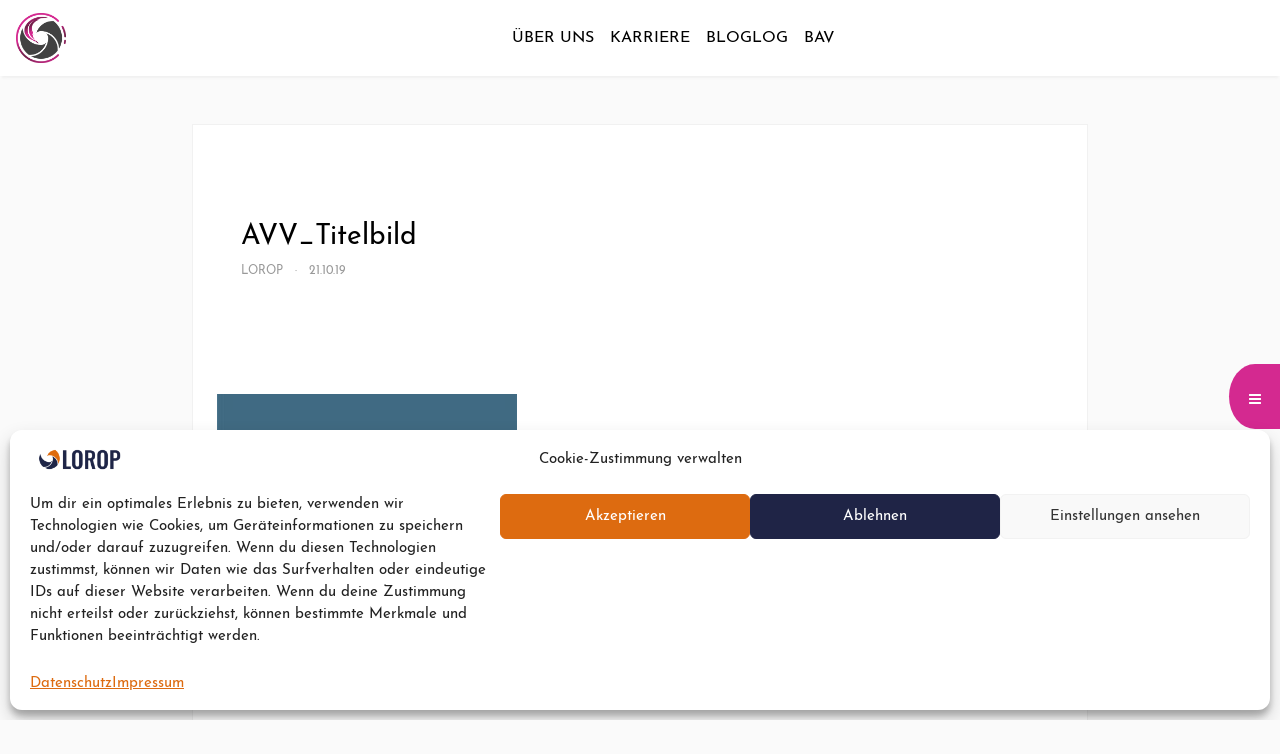

--- FILE ---
content_type: text/html; charset=UTF-8
request_url: https://blog.lorop.de/a-wie-avv/avv_titelbild/
body_size: 55623
content:
<!DOCTYPE html><html lang="de"><head><meta charset="UTF-8"><meta name="viewport" content="width=device-width, initial-scale=1, shrink-to-fit=no"><link rel="profile" href="http://gmpg.org/xfn/11"><link rel="stylesheet" href="https://use.typekit.net/gfz8phq.css"> <script src="https://code.jquery.com/jquery-3.5.1.js" integrity="sha256-QWo7LDvxbWT2tbbQ97B53yJnYU3WhH/C8ycbRAkjPDc=" crossorigin="anonymous"></script> <meta name='robots' content='index, follow, max-image-preview:large, max-snippet:-1, max-video-preview:-1' /> <script data-no-defer="1" data-ezscrex="false" data-cfasync="false" data-pagespeed-no-defer data-cookieconsent="ignore">var ctPublicFunctions = {"_ajax_nonce":"48168f5f96","_rest_nonce":"7ad508d62b","_ajax_url":"\/wp-admin\/admin-ajax.php","_rest_url":"https:\/\/blog.lorop.de\/wp-json\/","data__cookies_type":"none","data__ajax_type":"rest","data__bot_detector_enabled":"0","data__frontend_data_log_enabled":1,"cookiePrefix":"","wprocket_detected":false,"host_url":"blog.lorop.de","text__ee_click_to_select":"Klicke, um die gesamten Daten auszuw\u00e4hlen","text__ee_original_email":"Die vollst\u00e4ndige Adresse lautet","text__ee_got_it":"Verstanden","text__ee_blocked":"Blockiert","text__ee_cannot_connect":"Kann keine Verbindung herstellen","text__ee_cannot_decode":"Kann E-Mail nicht dekodieren. Unbekannter Grund","text__ee_email_decoder":"CleanTalk E-Mail-Decoder","text__ee_wait_for_decoding":"Die Magie ist unterwegs!","text__ee_decoding_process":"Bitte warte einen Moment, w\u00e4hrend wir die Kontaktdaten entschl\u00fcsseln."}</script> <script data-no-defer="1" data-ezscrex="false" data-cfasync="false" data-pagespeed-no-defer data-cookieconsent="ignore">var ctPublic = {"_ajax_nonce":"48168f5f96","settings__forms__check_internal":"0","settings__forms__check_external":"0","settings__forms__force_protection":"0","settings__forms__search_test":"1","settings__data__bot_detector_enabled":"0","settings__sfw__anti_crawler":0,"blog_home":"https:\/\/blog.lorop.de\/","pixel__setting":"0","pixel__enabled":false,"pixel__url":null,"data__email_check_before_post":"1","data__email_check_exist_post":"0","data__cookies_type":"none","data__key_is_ok":true,"data__visible_fields_required":true,"wl_brandname":"Anti-Spam by CleanTalk","wl_brandname_short":"CleanTalk","ct_checkjs_key":"ef767b5ee07f33767906b9a0b8636cf436231818841e3503cdf2b1e017c3eb66","emailEncoderPassKey":"1b7dde39c8efbe7c843a0d2798fec0f9","bot_detector_forms_excluded":"W10=","advancedCacheExists":true,"varnishCacheExists":false,"wc_ajax_add_to_cart":true}</script> <link media="all" href="https://blog.lorop.de/wp-content/cache/autoptimize/css/autoptimize_8bf6da67af50a7cdbc3421c318f8c0be.css" rel="stylesheet"><title>AVV_Titelbild &#8211; LOROP GmbH</title><link rel="canonical" href="https://blog.lorop.de/a-wie-avv/avv_titelbild/" /><meta property="og:locale" content="de_DE" /><meta property="og:type" content="article" /><meta property="og:title" content="AVV_Titelbild &#8211; LOROP GmbH" /><meta property="og:description" content="[...]Weiterlesen..." /><meta property="og:url" content="https://blog.lorop.de/a-wie-avv/avv_titelbild/" /><meta property="og:site_name" content="LOROP GmbH" /><meta property="article:publisher" content="https://www.facebook.com/LOROPGmbH/" /><meta property="og:image" content="https://blog.lorop.de/a-wie-avv/avv_titelbild" /><meta property="og:image:width" content="4168" /><meta property="og:image:height" content="4167" /><meta property="og:image:type" content="image/jpeg" /><meta name="twitter:card" content="summary_large_image" /> <script type="application/ld+json" class="yoast-schema-graph">{"@context":"https://schema.org","@graph":[{"@type":"WebPage","@id":"https://blog.lorop.de/a-wie-avv/avv_titelbild/","url":"https://blog.lorop.de/a-wie-avv/avv_titelbild/","name":"AVV_Titelbild &#8211; LOROP GmbH","isPartOf":{"@id":"https://blog.lorop.de/#website"},"primaryImageOfPage":{"@id":"https://blog.lorop.de/a-wie-avv/avv_titelbild/#primaryimage"},"image":{"@id":"https://blog.lorop.de/a-wie-avv/avv_titelbild/#primaryimage"},"thumbnailUrl":"https://blog.lorop.de/wp-content/uploads/2019/09/AVV_Titelbild.jpg","datePublished":"2019-10-21T12:40:46+00:00","breadcrumb":{"@id":"https://blog.lorop.de/a-wie-avv/avv_titelbild/#breadcrumb"},"inLanguage":"de","potentialAction":[{"@type":"ReadAction","target":["https://blog.lorop.de/a-wie-avv/avv_titelbild/"]}]},{"@type":"ImageObject","inLanguage":"de","@id":"https://blog.lorop.de/a-wie-avv/avv_titelbild/#primaryimage","url":"https://blog.lorop.de/wp-content/uploads/2019/09/AVV_Titelbild.jpg","contentUrl":"https://blog.lorop.de/wp-content/uploads/2019/09/AVV_Titelbild.jpg","width":4168,"height":4167},{"@type":"BreadcrumbList","@id":"https://blog.lorop.de/a-wie-avv/avv_titelbild/#breadcrumb","itemListElement":[{"@type":"ListItem","position":1,"name":"Startseite","item":"https://blog.lorop.de/"},{"@type":"ListItem","position":2,"name":"AVV","item":"https://blog.lorop.de/a-wie-avv/"},{"@type":"ListItem","position":3,"name":"AVV_Titelbild"}]},{"@type":"WebSite","@id":"https://blog.lorop.de/#website","url":"https://blog.lorop.de/","name":"LOROP GmbH","description":"Wir für Sie!","publisher":{"@id":"https://blog.lorop.de/#organization"},"potentialAction":[{"@type":"SearchAction","target":{"@type":"EntryPoint","urlTemplate":"https://blog.lorop.de/?s={search_term_string}"},"query-input":{"@type":"PropertyValueSpecification","valueRequired":true,"valueName":"search_term_string"}}],"inLanguage":"de"},{"@type":"Organization","@id":"https://blog.lorop.de/#organization","name":"Lorop GmbH","url":"https://blog.lorop.de/","logo":{"@type":"ImageObject","inLanguage":"de","@id":"https://blog.lorop.de/#/schema/logo/image/","url":"https://blog.lorop.de/wp-content/uploads/2017/03/Flavicon.jpg","contentUrl":"https://blog.lorop.de/wp-content/uploads/2017/03/Flavicon.jpg","width":99,"height":99,"caption":"Lorop GmbH"},"image":{"@id":"https://blog.lorop.de/#/schema/logo/image/"},"sameAs":["https://www.facebook.com/LOROPGmbH/","https://www.youtube.com/channel/UCoZcO71fnhq0-p5DL7xh65w"]}]}</script> <link rel="alternate" type="application/rss+xml" title="LOROP GmbH &raquo; Feed" href="https://blog.lorop.de/feed/" /><link rel="alternate" type="application/rss+xml" title="LOROP GmbH &raquo; Kommentar-Feed" href="https://blog.lorop.de/comments/feed/" /> <script id="wpp-js" src="https://blog.lorop.de/wp-content/plugins/wordpress-popular-posts/assets/js/wpp.min.js?ver=7.3.3" data-sampling="0" data-sampling-rate="100" data-api-url="https://blog.lorop.de/wp-json/wordpress-popular-posts" data-post-id="17265" data-token="7ad508d62b" data-lang="0" data-debug="0"></script> <link rel="alternate" type="application/rss+xml" title="LOROP GmbH &raquo; AVV_Titelbild-Kommentar-Feed" href="https://blog.lorop.de/a-wie-avv/avv_titelbild/feed/" /> <script>window._wpemojiSettings = {"baseUrl":"https:\/\/s.w.org\/images\/core\/emoji\/16.0.1\/72x72\/","ext":".png","svgUrl":"https:\/\/s.w.org\/images\/core\/emoji\/16.0.1\/svg\/","svgExt":".svg","source":{"concatemoji":"https:\/\/blog.lorop.de\/wp-includes\/js\/wp-emoji-release.min.js?ver=6.8.3"}};
/*! This file is auto-generated */
!function(s,n){var o,i,e;function c(e){try{var t={supportTests:e,timestamp:(new Date).valueOf()};sessionStorage.setItem(o,JSON.stringify(t))}catch(e){}}function p(e,t,n){e.clearRect(0,0,e.canvas.width,e.canvas.height),e.fillText(t,0,0);var t=new Uint32Array(e.getImageData(0,0,e.canvas.width,e.canvas.height).data),a=(e.clearRect(0,0,e.canvas.width,e.canvas.height),e.fillText(n,0,0),new Uint32Array(e.getImageData(0,0,e.canvas.width,e.canvas.height).data));return t.every(function(e,t){return e===a[t]})}function u(e,t){e.clearRect(0,0,e.canvas.width,e.canvas.height),e.fillText(t,0,0);for(var n=e.getImageData(16,16,1,1),a=0;a<n.data.length;a++)if(0!==n.data[a])return!1;return!0}function f(e,t,n,a){switch(t){case"flag":return n(e,"\ud83c\udff3\ufe0f\u200d\u26a7\ufe0f","\ud83c\udff3\ufe0f\u200b\u26a7\ufe0f")?!1:!n(e,"\ud83c\udde8\ud83c\uddf6","\ud83c\udde8\u200b\ud83c\uddf6")&&!n(e,"\ud83c\udff4\udb40\udc67\udb40\udc62\udb40\udc65\udb40\udc6e\udb40\udc67\udb40\udc7f","\ud83c\udff4\u200b\udb40\udc67\u200b\udb40\udc62\u200b\udb40\udc65\u200b\udb40\udc6e\u200b\udb40\udc67\u200b\udb40\udc7f");case"emoji":return!a(e,"\ud83e\udedf")}return!1}function g(e,t,n,a){var r="undefined"!=typeof WorkerGlobalScope&&self instanceof WorkerGlobalScope?new OffscreenCanvas(300,150):s.createElement("canvas"),o=r.getContext("2d",{willReadFrequently:!0}),i=(o.textBaseline="top",o.font="600 32px Arial",{});return e.forEach(function(e){i[e]=t(o,e,n,a)}),i}function t(e){var t=s.createElement("script");t.src=e,t.defer=!0,s.head.appendChild(t)}"undefined"!=typeof Promise&&(o="wpEmojiSettingsSupports",i=["flag","emoji"],n.supports={everything:!0,everythingExceptFlag:!0},e=new Promise(function(e){s.addEventListener("DOMContentLoaded",e,{once:!0})}),new Promise(function(t){var n=function(){try{var e=JSON.parse(sessionStorage.getItem(o));if("object"==typeof e&&"number"==typeof e.timestamp&&(new Date).valueOf()<e.timestamp+604800&&"object"==typeof e.supportTests)return e.supportTests}catch(e){}return null}();if(!n){if("undefined"!=typeof Worker&&"undefined"!=typeof OffscreenCanvas&&"undefined"!=typeof URL&&URL.createObjectURL&&"undefined"!=typeof Blob)try{var e="postMessage("+g.toString()+"("+[JSON.stringify(i),f.toString(),p.toString(),u.toString()].join(",")+"));",a=new Blob([e],{type:"text/javascript"}),r=new Worker(URL.createObjectURL(a),{name:"wpTestEmojiSupports"});return void(r.onmessage=function(e){c(n=e.data),r.terminate(),t(n)})}catch(e){}c(n=g(i,f,p,u))}t(n)}).then(function(e){for(var t in e)n.supports[t]=e[t],n.supports.everything=n.supports.everything&&n.supports[t],"flag"!==t&&(n.supports.everythingExceptFlag=n.supports.everythingExceptFlag&&n.supports[t]);n.supports.everythingExceptFlag=n.supports.everythingExceptFlag&&!n.supports.flag,n.DOMReady=!1,n.readyCallback=function(){n.DOMReady=!0}}).then(function(){return e}).then(function(){var e;n.supports.everything||(n.readyCallback(),(e=n.source||{}).concatemoji?t(e.concatemoji):e.wpemoji&&e.twemoji&&(t(e.twemoji),t(e.wpemoji)))}))}((window,document),window._wpemojiSettings);</script> <script src="https://blog.lorop.de/wp-content/plugins/cleantalk-spam-protect/js/apbct-public-bundle_comm-func.min.js?ver=6.60_1753179646" id="apbct-public-bundle_comm-func-js-js"></script> <script src="https://blog.lorop.de/wp-includes/js/jquery/jquery.min.js?ver=3.7.1" id="jquery-core-js"></script> <script src="https://blog.lorop.de/wp-includes/js/jquery/jquery-migrate.min.js?ver=3.4.1" id="jquery-migrate-js"></script> <link rel="https://api.w.org/" href="https://blog.lorop.de/wp-json/" /><link rel="alternate" title="JSON" type="application/json" href="https://blog.lorop.de/wp-json/wp/v2/media/17265" /><link rel="EditURI" type="application/rsd+xml" title="RSD" href="https://blog.lorop.de/xmlrpc.php?rsd" /><meta name="generator" content="WordPress 6.8.3" /><link rel='shortlink' href='https://blog.lorop.de/?p=17265' /><link rel="alternate" title="oEmbed (JSON)" type="application/json+oembed" href="https://blog.lorop.de/wp-json/oembed/1.0/embed?url=https%3A%2F%2Fblog.lorop.de%2Fa-wie-avv%2Favv_titelbild%2F" /><link rel="alternate" title="oEmbed (XML)" type="text/xml+oembed" href="https://blog.lorop.de/wp-json/oembed/1.0/embed?url=https%3A%2F%2Fblog.lorop.de%2Fa-wie-avv%2Favv_titelbild%2F&#038;format=xml" /><meta name="mobile-web-app-capable" content="yes"><meta name="apple-mobile-web-app-capable" content="yes"><meta name="apple-mobile-web-app-title" content="LOROP GmbH - Wir für Sie!"><meta name="generator" content="Elementor 3.30.2; features: additional_custom_breakpoints; settings: css_print_method-external, google_font-enabled, font_display-auto"><link rel="icon" href="https://blog.lorop.de/wp-content/uploads/2021/02/cropped-Logo_Blog_LOROP-1-32x32.png" sizes="32x32" /><link rel="icon" href="https://blog.lorop.de/wp-content/uploads/2021/02/cropped-Logo_Blog_LOROP-1-192x192.png" sizes="192x192" /><link rel="apple-touch-icon" href="https://blog.lorop.de/wp-content/uploads/2021/02/cropped-Logo_Blog_LOROP-1-180x180.png" /><meta name="msapplication-TileImage" content="https://blog.lorop.de/wp-content/uploads/2021/02/cropped-Logo_Blog_LOROP-1-270x270.png" /></head><body data-cmplz=1 class="attachment wp-singular attachment-template-default single single-attachment postid-17265 attachmentid-17265 attachment-jpeg wp-custom-logo wp-embed-responsive wp-theme-understrap group-blog elementor-default elementor-kit-17877" itemscope itemtype="http://schema.org/WebSite"><div class="sidebar-toggler p-1" id="sidebar-toggler"><div class="sidebar-toggler-bg"> <i class="fa fa-bars"></i></div></div><div class="sidebar" id="sidebar"><div class="container-fluid p-5"><div class="col-md-12 text-left p-0 text-white" id="sidebar-closer"> <i class="fa fa-times"></i></div><div class="mt-5"></div><div class="row sidebar-card p-2"><div class="col-md-12"><form method="get" id="searchform" action="https://blog.lorop.de/" role="search"> <label class="sr-only" for="s">Suche</label><div class="input-group"> <input class="field form-control" id="s" name="s" type="text"
 placeholder="Suche &hellip;" value=""> <span class="input-group-append"> <input class="submit btn btn-primary" id="searchsubmit" name="submit" type="submit"
 value="Suche"> </span></div> <input
 class="apbct_special_field apbct_email_id__search_form"
 name="apbct__email_id__search_form"
 aria-label="apbct__label_id__search_form"
 type="text" size="30" maxlength="200" autocomplete="off"
 value=""
 /><input
 id="apbct_submit_id__search_form" 
 class="apbct_special_field apbct__email_id__search_form"
 name="apbct__label_id__search_form"
 aria-label="apbct_submit_name__search_form"
 type="submit"
 size="30"
 maxlength="200"
 value="97142"
 /></form></div></div><div class="row mt-5 sidebar-card p-2"><div class="col-md-12 mb-2"><h4><b>Folge uns</b></h4></div><div class="col-md-4"> <a href="https://www.facebook.com/LOROPGmbH/" data-wpel-link="external" target="_self" rel="nofollow"> <i style="font-size: 28px!important;" class="fa fa-lg fa-facebook-square"></i> </a></div><div class="col-md-4"> <a href="https://www.instagram.com/lorop.gmbh/" data-wpel-link="external" target="_self" rel="nofollow"> <i style="font-size: 28px!important;" class="fa fa-instagram"></i> </a></div><div class="col-md-4"> <a href="https://www.lorop.de/" data-wpel-link="external" target="_self" rel="nofollow"> <i style="font-size: 28px!important;" class="fa fa-globe"></i> </a></div></div><div class="row mt-5 sidebar-card p-2"><div class="col-md-12"><h4 class="mb-3"><b>Kategorien</b></h4> <a href="https://blog.lorop.de/category/allgemein/" data-wpel-link="internal" target="_self" rel="follow noopener noreferrer"><small>Allgemein</small></a><br><hr><a href="https://blog.lorop.de/category/das-kleine-abc-des-datenschutzes/" data-wpel-link="internal" target="_self" rel="follow noopener noreferrer"><small>Das kleine ABC des Datenschutzes</small></a><br><hr><a href="https://blog.lorop.de/category/datenschutz/" data-wpel-link="internal" target="_self" rel="follow noopener noreferrer"><small>Datenschutz</small></a><br><hr><a href="https://blog.lorop.de/category/it/" data-wpel-link="internal" target="_self" rel="follow noopener noreferrer"><small>IT-Service</small></a><br><hr><a href="https://blog.lorop.de/category/programmierung/" data-wpel-link="internal" target="_self" rel="follow noopener noreferrer"><small>Programmierung</small></a><br><hr><a href="https://blog.lorop.de/category/social-life/" data-wpel-link="internal" target="_self" rel="follow noopener noreferrer"><small>Social-Life</small></a><br><hr></div></div><div class="row mt-5 sidebar-card p-2"><div class="col-md-12"><h4 class="mb-3"><b>Letzten Beiträge</b></h4></div><div class="col-md-12"> <a class="row mb-2 p-3" href="https://blog.lorop.de/b2run-2024/" data-wpel-link="internal" target="_self" rel="follow noopener noreferrer"><div class="col-md-6 col-xs-12"> <img class="" src="https://blog.lorop.de/wp-content/uploads/2024/09/DSC08628.jpg" alt=""></div><div class="col-md-6 col-xs-12 author"><h6 style="word-wrap:break-word;">B2Run – Wir laufen mIT</h6> <small><b>lorop</b></small></div> </a> <a class="row mb-2 p-3" href="https://blog.lorop.de/proxmox-virtual-environment-eine-gute-alternative-zu-esxi/" data-wpel-link="internal" target="_self" rel="follow noopener noreferrer"><div class="col-md-6 col-xs-12"> <img class="" src="https://blog.lorop.de/wp-content/uploads/2024/03/Fotolia_109515659_M.jpg" alt=""></div><div class="col-md-6 col-xs-12 author"><h6 style="word-wrap:break-word;">Proxmox Virtual Environment  - eine gute Alternative zu ESXi</h6> <small><b>lorop</b></small></div> </a> <a class="row mb-2 p-3" href="https://blog.lorop.de/interne-meldestelle-nach-hinschg-was-zu-beachten-ist/" data-wpel-link="internal" target="_self" rel="follow noopener noreferrer"><div class="col-md-6 col-xs-12"> <img class="" src="https://blog.lorop.de/wp-content/uploads/2023/12/Trillerpfeife.jpg" alt=""></div><div class="col-md-6 col-xs-12 author"><h6 style="word-wrap:break-word;">Interne Meldestelle nach HinSchG - Was zu beachten ist</h6> <small><b>lorop</b></small></div> </a></div></div></div></div> <script>$( "#sidebar-toggler" ).click(function() {
        //$('#sidebar').width('25%');
		var width = window.innerWidth

		if(width <= 992){
			$("#sidebar").animate({width: '100%'}, 500 );
		}else{
			$("#sidebar").animate({width: '35%'}, 500 );
		}

    });

    $( "#sidebar-closer" ).click(function() {
        //$('#sidebar').width('25%');
        $("#sidebar").animate({width: '0%'}, 500 );
    });</script> <div class="site" id="page"><div id="wrapper-navbar"> <a class="skip-link sr-only sr-only-focusable" href="#content">Zum Inhalt springen</a><nav id="main-nav" class="navbar navbar-expand-lg" aria-labelledby="main-nav-label"> <a class="navbar-brand" href="https://blog.lorop.de" data-wpel-link="internal" target="_self" rel="follow noopener noreferrer"> <img src="https://blog.lorop.de/wp-content/uploads/2021/02/cropped-Logo_Blog_LOROP.png" alt="Lorop Blog Logo" width="50" height="50"> </a><h2 id="main-nav-label" class="sr-only"> Main Navigation</h2><div class="container"> <button class="navbar-toggler border pt-2" type="button" data-toggle="collapse" data-target="#navbarNavDropdown" aria-controls="navbarNavDropdown" aria-expanded="false" aria-label="Toggle navigation"> <span class="navbar-toggler-icon"> <i class="fa fa-bars"></i> </span> </button><div id="navbarNavDropdown" class="collapse navbar-collapse"><ul id="main-menu" class="navbar-nav m-auto"><li itemscope="itemscope" itemtype="https://www.schema.org/SiteNavigationElement" id="menu-item-1233" class="menu-item menu-item-type-custom menu-item-object-custom menu-item-has-children dropdown menu-item-1233 nav-item"><a title="Über uns" href="#" data-toggle="dropdown" aria-haspopup="true" aria-expanded="false" class="dropdown-toggle nav-link" id="menu-item-dropdown-1233">Über uns</a><ul class="dropdown-menu" aria-labelledby="menu-item-dropdown-1233" role="menu"><li itemscope="itemscope" itemtype="https://www.schema.org/SiteNavigationElement" id="menu-item-17944" class="menu-item menu-item-type-post_type menu-item-object-page menu-item-17944 nav-item"><a title="Das sind wir" href="https://blog.lorop.de/das-sind-wir/" class="dropdown-item" data-wpel-link="internal" target="_self" rel="follow noopener noreferrer">Das sind wir</a></li><li itemscope="itemscope" itemtype="https://www.schema.org/SiteNavigationElement" id="menu-item-173" class="menu-item menu-item-type-post_type menu-item-object-page menu-item-173 nav-item"><a title="Kontakt" href="https://blog.lorop.de/kontakt/" class="dropdown-item" data-wpel-link="internal" target="_self" rel="follow noopener noreferrer">Kontakt</a></li></ul></li><li itemscope="itemscope" itemtype="https://www.schema.org/SiteNavigationElement" id="menu-item-18492" class="menu-item menu-item-type-custom menu-item-object-custom menu-item-home menu-item-has-children dropdown menu-item-18492 nav-item"><a title="Karriere" href="#" data-toggle="dropdown" aria-haspopup="true" aria-expanded="false" class="dropdown-toggle nav-link" id="menu-item-dropdown-18492">Karriere</a><ul class="dropdown-menu" aria-labelledby="menu-item-dropdown-18492" role="menu"><li itemscope="itemscope" itemtype="https://www.schema.org/SiteNavigationElement" id="menu-item-18440" class="menu-item menu-item-type-post_type menu-item-object-page menu-item-18440 nav-item"><a title="Praktikumsplatz als Student (m/w/d) im Bereich Informatik, Wirtschaftsinformatik, technische Informatik" href="https://blog.lorop.de/student/" class="dropdown-item" data-wpel-link="internal" target="_self" rel="follow noopener noreferrer">Praktikumsplatz als Student (m/w/d) im Bereich Informatik, Wirtschaftsinformatik, technische Informatik</a></li><li itemscope="itemscope" itemtype="https://www.schema.org/SiteNavigationElement" id="menu-item-18199" class="menu-item menu-item-type-post_type menu-item-object-page menu-item-18199 nav-item"><a title="Fachinformatiker für Systemintegration" href="https://blog.lorop.de/fachinformatiker_fuer_systemintegration/" class="dropdown-item" data-wpel-link="internal" target="_self" rel="follow noopener noreferrer">Fachinformatiker für Systemintegration</a></li><li itemscope="itemscope" itemtype="https://www.schema.org/SiteNavigationElement" id="menu-item-18236" class="menu-item menu-item-type-post_type menu-item-object-page menu-item-18236 nav-item"><a title="Fachinformatiker für Anwendungsentwicklung – Fullstack-Web-Entwickler (m/w/d)" href="https://blog.lorop.de/fachinformatiker-fuer-anwendungsentwicklung-fullstack-web-entwickler/" class="dropdown-item" data-wpel-link="internal" target="_self" rel="follow noopener noreferrer">Fachinformatiker für Anwendungsentwicklung – Fullstack-Web-Entwickler (m/w/d)</a></li><li itemscope="itemscope" itemtype="https://www.schema.org/SiteNavigationElement" id="menu-item-19160" class="menu-item menu-item-type-post_type menu-item-object-page menu-item-19160 nav-item"><a title="Call-Center Agent für Service Desk" href="https://blog.lorop.de/call-center-agent-fuer-service-desk/" class="dropdown-item" data-wpel-link="internal" target="_self" rel="follow noopener noreferrer">Call-Center Agent für Service Desk</a></li><li itemscope="itemscope" itemtype="https://www.schema.org/SiteNavigationElement" id="menu-item-18319" class="menu-item menu-item-type-post_type menu-item-object-page menu-item-18319 nav-item"><a title="IT-Systemelektroniker" href="https://blog.lorop.de/it-systemelektroniker/" class="dropdown-item" data-wpel-link="internal" target="_self" rel="follow noopener noreferrer">IT-Systemelektroniker</a></li><li itemscope="itemscope" itemtype="https://www.schema.org/SiteNavigationElement" id="menu-item-18228" class="menu-item menu-item-type-post_type menu-item-object-page menu-item-18228 nav-item"><a title="Elektromeister" href="https://blog.lorop.de/elektromeister/" class="dropdown-item" data-wpel-link="internal" target="_self" rel="follow noopener noreferrer">Elektromeister</a></li><li itemscope="itemscope" itemtype="https://www.schema.org/SiteNavigationElement" id="menu-item-18202" class="menu-item menu-item-type-post_type menu-item-object-page menu-item-18202 nav-item"><a title="Elektroniker mit Fachrichtung Energie- und Gebäudetechnik" href="https://blog.lorop.de/elektroniker-mit-fachrichtung-energie-und-gebaeudetechnik/" class="dropdown-item" data-wpel-link="internal" target="_self" rel="follow noopener noreferrer">Elektroniker mit Fachrichtung Energie- und Gebäudetechnik</a></li><li itemscope="itemscope" itemtype="https://www.schema.org/SiteNavigationElement" id="menu-item-18201" class="menu-item menu-item-type-post_type menu-item-object-page menu-item-18201 nav-item"><a title="Mitarbeiter im Marketing" href="https://blog.lorop.de/mitarbeiter-im-marketing/" class="dropdown-item" data-wpel-link="internal" target="_self" rel="follow noopener noreferrer">Mitarbeiter im Marketing</a></li><li itemscope="itemscope" itemtype="https://www.schema.org/SiteNavigationElement" id="menu-item-18200" class="menu-item menu-item-type-post_type menu-item-object-page menu-item-18200 nav-item"><a title="WordPress Entwickler" href="https://blog.lorop.de/wordpress-entwickler/" class="dropdown-item" data-wpel-link="internal" target="_self" rel="follow noopener noreferrer">WordPress Entwickler</a></li><li itemscope="itemscope" itemtype="https://www.schema.org/SiteNavigationElement" id="menu-item-18198" class="menu-item menu-item-type-post_type menu-item-object-page menu-item-18198 nav-item"><a title="Büromitarbeiter" href="https://blog.lorop.de/bueromitarbeiter-2/" class="dropdown-item" data-wpel-link="internal" target="_self" rel="follow noopener noreferrer">Büromitarbeiter</a></li><li itemscope="itemscope" itemtype="https://www.schema.org/SiteNavigationElement" id="menu-item-18197" class="menu-item menu-item-type-post_type menu-item-object-page menu-item-18197 nav-item"><a title="Datenschutzbeauftragter" href="https://blog.lorop.de/datenschutzbeauftragter/" class="dropdown-item" data-wpel-link="internal" target="_self" rel="follow noopener noreferrer">Datenschutzbeauftragter</a></li><li itemscope="itemscope" itemtype="https://www.schema.org/SiteNavigationElement" id="menu-item-18196" class="menu-item menu-item-type-post_type menu-item-object-page menu-item-18196 nav-item"><a title="MS Access/SQL Datenbankentwickler" href="https://blog.lorop.de/ms-access-sql-datenbankentwickler/" class="dropdown-item" data-wpel-link="internal" target="_self" rel="follow noopener noreferrer">MS Access/SQL Datenbankentwickler</a></li><li itemscope="itemscope" itemtype="https://www.schema.org/SiteNavigationElement" id="menu-item-18195" class="menu-item menu-item-type-post_type menu-item-object-page menu-item-18195 nav-item"><a title="Webentwickler" href="https://blog.lorop.de/webentwickler/" class="dropdown-item" data-wpel-link="internal" target="_self" rel="follow noopener noreferrer">Webentwickler</a></li><li itemscope="itemscope" itemtype="https://www.schema.org/SiteNavigationElement" id="menu-item-18571" class="menu-item menu-item-type-post_type menu-item-object-page menu-item-18571 nav-item"><a title="JavaScript Frontendentwickler/in" href="https://blog.lorop.de/webentwickler-4/" class="dropdown-item" data-wpel-link="internal" target="_self" rel="follow noopener noreferrer">JavaScript Frontendentwickler/in</a></li></ul></li><li itemscope="itemscope" itemtype="https://www.schema.org/SiteNavigationElement" id="menu-item-12001" class="menu-item menu-item-type-post_type menu-item-object-page menu-item-has-children dropdown menu-item-12001 nav-item"><a title="BlogLog" href="#" data-toggle="dropdown" aria-haspopup="true" aria-expanded="false" class="dropdown-toggle nav-link" id="menu-item-dropdown-12001">BlogLog</a><ul class="dropdown-menu" aria-labelledby="menu-item-dropdown-12001" role="menu"><li itemscope="itemscope" itemtype="https://www.schema.org/SiteNavigationElement" id="menu-item-12006" class="menu-item menu-item-type-custom menu-item-object-custom menu-item-12006 nav-item"><a title="Allgemein" href="https://blog.lorop.de/bloglog/#allgemein" class="dropdown-item" data-wpel-link="internal" target="_self" rel="follow noopener noreferrer">Allgemein</a></li><li itemscope="itemscope" itemtype="https://www.schema.org/SiteNavigationElement" id="menu-item-12004" class="menu-item menu-item-type-custom menu-item-object-custom menu-item-12004 nav-item"><a title="Datenschutz" href="https://blog.lorop.de/bloglog/#datenschutz" class="dropdown-item" data-wpel-link="internal" target="_self" rel="follow noopener noreferrer">Datenschutz</a></li><li itemscope="itemscope" itemtype="https://www.schema.org/SiteNavigationElement" id="menu-item-12615" class="menu-item menu-item-type-custom menu-item-object-custom menu-item-12615 nav-item"><a title="Das kleine ABC des Datenschutzes" href="https://blog.lorop.de/das-kleine-abc-des-datenschutzes" class="dropdown-item" data-wpel-link="internal" target="_self" rel="follow noopener noreferrer">Das kleine ABC des Datenschutzes</a></li><li itemscope="itemscope" itemtype="https://www.schema.org/SiteNavigationElement" id="menu-item-12003" class="menu-item menu-item-type-custom menu-item-object-custom menu-item-12003 nav-item"><a title="IT-Service" href="https://blog.lorop.de/bloglog/#it-service" class="dropdown-item" data-wpel-link="internal" target="_self" rel="follow noopener noreferrer">IT-Service</a></li><li itemscope="itemscope" itemtype="https://www.schema.org/SiteNavigationElement" id="menu-item-12005" class="menu-item menu-item-type-custom menu-item-object-custom menu-item-12005 nav-item"><a title="Social-Life" href="https://blog.lorop.de/bloglog/#social-life" class="dropdown-item" data-wpel-link="internal" target="_self" rel="follow noopener noreferrer">Social-Life</a></li><li itemscope="itemscope" itemtype="https://www.schema.org/SiteNavigationElement" id="menu-item-12002" class="menu-item menu-item-type-custom menu-item-object-custom menu-item-12002 nav-item"><a title="Programmierung" href="https://blog.lorop.de/bloglog/#programmierung" class="dropdown-item" data-wpel-link="internal" target="_self" rel="follow noopener noreferrer">Programmierung</a></li></ul></li><li itemscope="itemscope" itemtype="https://www.schema.org/SiteNavigationElement" id="menu-item-17955" class="menu-item menu-item-type-custom menu-item-object-custom menu-item-17955 nav-item"><a title="BAV" target="_self" rel="noopener noreferrer nofollow" href="https://www.benefits-portal.de/portal/login.jsp?submitted=ja&#038;loginname=loropgmbh&#038;pswd=OyYbvHM" class="nav-link" data-wpel-link="external">BAV</a></li></ul></div></div></nav></div><div class="single-wrapper mt-5"><div class="single-header-info"><div class="container-fluid p-5"><div class="row pre-header-info"><div class="col-md-6 text-left"></div><div class="col-md-6 text-right"></div></div><div class="row"><div class="col-md-12 text-left category"><p class="mt-5"></p></div></div><div class="row"><div class="col-md-12 text-left title" style="word-wrap:break-word; hyphens: auto;"><h3>AVV_Titelbild</h3></div></div><div class="row"><div class="col-md-12 text-left subinfo mt-1"> <small> <span class="mr-2">lorop</span> · <span class="ml-2">21.10.19</span> </small></div></div></div></div><div class="container-fluid post-thumbnail"><div class="row"><div class="col-md-12 thumbnail"> <img src="" alt=""></div></div></div><div class="container-fluid post-content"><div class="row"><div class="col-md-12 post-text p-4"><p><p class="attachment"><a href="https://blog.lorop.de/wp-content/uploads/2019/09/AVV_Titelbild.jpg" data-wpel-link="internal" target="_self" rel="follow noopener noreferrer"><img fetchpriority="high" decoding="async" width="300" height="300" src="https://blog.lorop.de/wp-content/uploads/2019/09/AVV_Titelbild-300x300.jpg" class="attachment-medium size-medium" alt="" srcset="https://blog.lorop.de/wp-content/uploads/2019/09/AVV_Titelbild-300x300.jpg 300w, https://blog.lorop.de/wp-content/uploads/2019/09/AVV_Titelbild-80x80.jpg 80w, https://blog.lorop.de/wp-content/uploads/2019/09/AVV_Titelbild-768x768.jpg 768w, https://blog.lorop.de/wp-content/uploads/2019/09/AVV_Titelbild-1030x1030.jpg 1030w, https://blog.lorop.de/wp-content/uploads/2019/09/AVV_Titelbild-36x36.jpg 36w, https://blog.lorop.de/wp-content/uploads/2019/09/AVV_Titelbild-180x180.jpg 180w, https://blog.lorop.de/wp-content/uploads/2019/09/AVV_Titelbild-1500x1500.jpg 1500w, https://blog.lorop.de/wp-content/uploads/2019/09/AVV_Titelbild-705x705.jpg 705w, https://blog.lorop.de/wp-content/uploads/2019/09/AVV_Titelbild-120x120.jpg 120w, https://blog.lorop.de/wp-content/uploads/2019/09/AVV_Titelbild-450x450.jpg 450w" sizes="(max-width: 300px) 100vw, 300px" /></a></p></p></div></div></div><div class="container-fluid post-footer mb-5"><div class="row"><div class="col-md-4"></div><div class="col-md-4"></div><div class="col-md-4"></div></div></div></div><div class="single-wrapper mt-5"><div class="container-fluid"><div class="row p-3"><div class="comments-area" id="comments"><div class="mt-5"><div id="respond" class="comment-respond"><h3 id="reply-title" class="comment-reply-title">Schreibe einen Kommentar <small><a rel="nofollow noopener noreferrer" id="cancel-comment-reply-link" href="/a-wie-avv/avv_titelbild/#respond" style="display:none;" data-wpel-link="internal" target="_self">Antwort abbrechen</a></small></h3><form action="https://blog.lorop.de/wp-comments-post.php" method="post" id="commentform" class="comment-form"><p class="comment-notes"><span id="email-notes">Deine E-Mail-Adresse wird nicht veröffentlicht.</span> <span class="required-field-message">Erforderliche Felder sind mit <span class="required">*</span> markiert</span></p><div class="form-group comment-form-comment"><label for="comment">Kommentar <span class="required">*</span></label><textarea class="form-control"  id="comment" name="comment" cols="45" rows="8" maxlength="65525" required></textarea></div><div class="form-group comment-form-author"><label for="author">Name <span class="required">*</span></label> <input class="form-control"  id="author" name="author" type="text" value="" size="30" maxlength="245" autocomplete="name" required /></div><div class="form-group comment-form-email"><label for="email">E-Mail-Adresse <span class="required">*</span></label> <input class="form-control"  id="email" name="email" type="email" value="" size="30" maxlength="100" aria-describedby="email-notes" autocomplete="email" required /></div><div class="form-group comment-form-url"><label for="url">Website</label> <input class="form-control"  id="url" name="url" type="url" value="" size="30" maxlength="200" autocomplete="url" /></div><p class="form-submit"><input name="submit" type="submit" id="submit" class="btn btn-secondary" value="Kommentar abschicken" /> <input type='hidden' name='comment_post_ID' value='17265' id='comment_post_ID' /> <input type='hidden' name='comment_parent' id='comment_parent' value='0' /></p><input type="hidden" id="ct_checkjs_ed3d2c21991e3bef5e069713af9fa6ca" name="ct_checkjs" value="0" /><script>setTimeout(function(){var ct_input_name = "ct_checkjs_ed3d2c21991e3bef5e069713af9fa6ca";if (document.getElementById(ct_input_name) !== null) {var ct_input_value = document.getElementById(ct_input_name).value;document.getElementById(ct_input_name).value = document.getElementById(ct_input_name).value.replace(ct_input_value, 'ef767b5ee07f33767906b9a0b8636cf436231818841e3503cdf2b1e017c3eb66');}}, 1000);</script></form></div></div></div></div></div></div><div class="container-fluid bg-white"><div class="wrapper mt-5" id="wrapper-footer"><div><div class="container-fluid footer-container"><div class="row p-2"><div class="col-md-5 p-4"><aside id="custom_html-7" class="widget_text widget widget_custom_html clearfix"><div class="textwidget custom-html-widget"></div></aside><aside id="text-12" class="widget widget_text clearfix"><h3 class="widget-title">Kurzprofil</h3><div class="textwidget"><p>Wir lieben unsere Arbeit!</p><p>Unsere Geschichte beginnt fernab unseres heutigen Unternehmssitzes in Berlin Mitte, nämlich in der Kinderstube.</p><p>Viele von uns haben schon in den 80ern und 90ern – damals noch als Kinder – mit großer Hingabe an allerlei Elektrogeräten und ersten Computern gebastelt.</p><p>Die LOROP GmbH wurde 2005 gegründet. Als IT-Dienstleister etablierten wir uns schnell im mittelständischen Gebiet. In den nachfolgenden Jahren wuchs die Firma zu den drei Bereichen heran: IT-Service, Datenschutz und Programmierung. Im Fokus steht das bereichsübergreifende Arbeiten innerhalb des Unternehmens, der enge Kontakt zu unseren Kunden und der Servicegedanke. Für uns ist sowohl im Team, als auch mit Ihnen als unser Kunde ein gesundes Wohlfühlklima von großer Bedeutung. Mit diesem Ziel vor Augen entwickeln wir uns stetig weiter.</p><p><a href="https://blog.lorop.de/datenschutz/" data-wpel-link="internal" target="_self" rel="follow noopener noreferrer">Datenschutzinformationen</a> | <a href="https://blog.lorop.de/impressum/" data-wpel-link="internal" target="_self" rel="follow noopener noreferrer">Impressum</a></p></div></aside></div><div class="col-md-2 p-4"><aside id="media_image-7" class="widget widget_media_image clearfix"><h3 class="widget-title">Facebook</h3><a href="https://www.facebook.com/LOROPGmbH/" data-wpel-link="external" target="_self" rel="nofollow"><img width="80" height="80" src="https://blog.lorop.de/wp-content/uploads/2021/07/Facebook_Icon-80x80.png" class="image wp-image-18140  attachment-thumbnail size-thumbnail" alt="" style="max-width: 100%; height: auto;" title="Facebook" decoding="async" srcset="https://blog.lorop.de/wp-content/uploads/2021/07/Facebook_Icon-80x80.png 80w, https://blog.lorop.de/wp-content/uploads/2021/07/Facebook_Icon-300x300.png 300w, https://blog.lorop.de/wp-content/uploads/2021/07/Facebook_Icon.png 418w" sizes="(max-width: 80px) 100vw, 80px" /></a></aside><aside id="custom_html-6" class="widget_text widget widget_custom_html clearfix"><div class="textwidget custom-html-widget">&ensp;</div></aside><aside id="media_image-4" class="widget widget_media_image clearfix"><h3 class="widget-title">Instagram</h3><a href="https://www.instagram.com/lorop.gmbh/" data-wpel-link="external" target="_self" rel="nofollow"><img width="80" height="80" src="https://blog.lorop.de/wp-content/uploads/2021/07/Insta_Icon-80x80.png" class="image wp-image-18141  attachment-thumbnail size-thumbnail" alt="" style="max-width: 100%; height: auto;" title="Instagram" decoding="async" srcset="https://blog.lorop.de/wp-content/uploads/2021/07/Insta_Icon-80x80.png 80w, https://blog.lorop.de/wp-content/uploads/2021/07/Insta_Icon-300x300.png 300w, https://blog.lorop.de/wp-content/uploads/2021/07/Insta_Icon.png 418w" sizes="(max-width: 80px) 100vw, 80px" /></a></aside><aside id="block-3" class="widget widget_block clearfix"><br><div class="gender-tooltip">Gender-Hinweis <span class="tooltiptext">Aus Gründen der Lesbarkeit wird auf die gleichzeitige Verwendung der Sprachformen männlich, weiblich und divers (m/w/d) verzichtet. Sämtliche Personenbezeichnungen gelten gleichermaßen für alle Geschlechter. </span></div></aside></div><div class="col-md-5 p-4"><aside id="media_image-8" class="widget widget_media_image clearfix"><img width="2560" height="2067" src="https://blog.lorop.de/wp-content/uploads/2021/07/AdobeStock_2886701161-scaled.jpeg" class="image wp-image-17989  attachment-full size-full" alt="" style="max-width: 100%; height: auto;" decoding="async" srcset="https://blog.lorop.de/wp-content/uploads/2021/07/AdobeStock_2886701161-scaled.jpeg 2560w, https://blog.lorop.de/wp-content/uploads/2021/07/AdobeStock_2886701161-300x242.jpeg 300w, https://blog.lorop.de/wp-content/uploads/2021/07/AdobeStock_2886701161-1030x832.jpeg 1030w, https://blog.lorop.de/wp-content/uploads/2021/07/AdobeStock_2886701161-80x65.jpeg 80w, https://blog.lorop.de/wp-content/uploads/2021/07/AdobeStock_2886701161-768x620.jpeg 768w, https://blog.lorop.de/wp-content/uploads/2021/07/AdobeStock_2886701161-1536x1240.jpeg 1536w, https://blog.lorop.de/wp-content/uploads/2021/07/AdobeStock_2886701161-2048x1654.jpeg 2048w" sizes="(max-width: 2560px) 100vw, 2560px" /></aside></div></div></div></div></div></div></div> <script type="speculationrules">{"prefetch":[{"source":"document","where":{"and":[{"href_matches":"\/*"},{"not":{"href_matches":["\/wp-*.php","\/wp-admin\/*","\/wp-content\/uploads\/*","\/wp-content\/*","\/wp-content\/plugins\/*","\/wp-content\/themes\/understrap\/*","\/*\\?(.+)"]}},{"not":{"selector_matches":"a[rel~=\"nofollow\"]"}},{"not":{"selector_matches":".no-prefetch, .no-prefetch a"}}]},"eagerness":"conservative"}]}</script> <div id="cmplz-cookiebanner-container"><div class="cmplz-cookiebanner cmplz-hidden banner-1 bottom-view-preferences optin cmplz-bottom cmplz-categories-type-view-preferences" aria-modal="true" data-nosnippet="true" role="dialog" aria-live="polite" aria-labelledby="cmplz-header-1-optin" aria-describedby="cmplz-message-1-optin"><div class="cmplz-header"><div class="cmplz-logo"><img width="350" height="100" src="https://blog.lorop.de/wp-content/uploads/2023/07/LOROP_Logo_Standard-350x100.png" class="attachment-cmplz_banner_image size-cmplz_banner_image" alt="LOROP GmbH" decoding="async" /></div><div class="cmplz-title" id="cmplz-header-1-optin">Cookie-Zustimmung verwalten</div><div class="cmplz-close" tabindex="0" role="button" aria-label="Dialog schließen"> <svg aria-hidden="true" focusable="false" data-prefix="fas" data-icon="times" class="svg-inline--fa fa-times fa-w-11" role="img" xmlns="http://www.w3.org/2000/svg" viewBox="0 0 352 512"><path fill="currentColor" d="M242.72 256l100.07-100.07c12.28-12.28 12.28-32.19 0-44.48l-22.24-22.24c-12.28-12.28-32.19-12.28-44.48 0L176 189.28 75.93 89.21c-12.28-12.28-32.19-12.28-44.48 0L9.21 111.45c-12.28 12.28-12.28 32.19 0 44.48L109.28 256 9.21 356.07c-12.28 12.28-12.28 32.19 0 44.48l22.24 22.24c12.28 12.28 32.2 12.28 44.48 0L176 322.72l100.07 100.07c12.28 12.28 32.2 12.28 44.48 0l22.24-22.24c12.28-12.28 12.28-32.19 0-44.48L242.72 256z"></path></svg></div></div><div class="cmplz-divider cmplz-divider-header"></div><div class="cmplz-body"><div class="cmplz-message" id="cmplz-message-1-optin">Um dir ein optimales Erlebnis zu bieten, verwenden wir Technologien wie Cookies, um Geräteinformationen zu speichern und/oder darauf zuzugreifen. Wenn du diesen Technologien zustimmst, können wir Daten wie das Surfverhalten oder eindeutige IDs auf dieser Website verarbeiten. Wenn du deine Zustimmung nicht erteilst oder zurückziehst, können bestimmte Merkmale und Funktionen beeinträchtigt werden.</div><div class="cmplz-categories"> <details class="cmplz-category cmplz-functional" > <summary> <span class="cmplz-category-header"> <span class="cmplz-category-title">Funktional</span> <span class='cmplz-always-active'> <span class="cmplz-banner-checkbox"> <input type="checkbox"
 id="cmplz-functional-optin"
 data-category="cmplz_functional"
 class="cmplz-consent-checkbox cmplz-functional"
 size="40"
 value="1"/> <label class="cmplz-label" for="cmplz-functional-optin" tabindex="0"><span class="screen-reader-text">Funktional</span></label> </span> Immer aktiv </span> <span class="cmplz-icon cmplz-open"> <svg xmlns="http://www.w3.org/2000/svg" viewBox="0 0 448 512"  height="18" ><path d="M224 416c-8.188 0-16.38-3.125-22.62-9.375l-192-192c-12.5-12.5-12.5-32.75 0-45.25s32.75-12.5 45.25 0L224 338.8l169.4-169.4c12.5-12.5 32.75-12.5 45.25 0s12.5 32.75 0 45.25l-192 192C240.4 412.9 232.2 416 224 416z"/></svg> </span> </span> </summary><div class="cmplz-description"> <span class="cmplz-description-functional">Die technische Speicherung oder der Zugang ist unbedingt erforderlich für den rechtmäßigen Zweck, die Nutzung eines bestimmten Dienstes zu ermöglichen, der vom Teilnehmer oder Nutzer ausdrücklich gewünscht wird, oder für den alleinigen Zweck, die Übertragung einer Nachricht über ein elektronisches Kommunikationsnetz durchzuführen.</span></div> </details> <details class="cmplz-category cmplz-preferences" > <summary> <span class="cmplz-category-header"> <span class="cmplz-category-title">Präferenzen</span> <span class="cmplz-banner-checkbox"> <input type="checkbox"
 id="cmplz-preferences-optin"
 data-category="cmplz_preferences"
 class="cmplz-consent-checkbox cmplz-preferences"
 size="40"
 value="1"/> <label class="cmplz-label" for="cmplz-preferences-optin" tabindex="0"><span class="screen-reader-text">Präferenzen</span></label> </span> <span class="cmplz-icon cmplz-open"> <svg xmlns="http://www.w3.org/2000/svg" viewBox="0 0 448 512"  height="18" ><path d="M224 416c-8.188 0-16.38-3.125-22.62-9.375l-192-192c-12.5-12.5-12.5-32.75 0-45.25s32.75-12.5 45.25 0L224 338.8l169.4-169.4c12.5-12.5 32.75-12.5 45.25 0s12.5 32.75 0 45.25l-192 192C240.4 412.9 232.2 416 224 416z"/></svg> </span> </span> </summary><div class="cmplz-description"> <span class="cmplz-description-preferences">Die technische Speicherung oder der Zugriff ist für den rechtmäßigen Zweck der Speicherung von Präferenzen erforderlich, die nicht vom Abonnenten oder Benutzer angefordert wurden.</span></div> </details> <details class="cmplz-category cmplz-statistics" > <summary> <span class="cmplz-category-header"> <span class="cmplz-category-title">Statistik - Matomo</span> <span class="cmplz-banner-checkbox"> <input type="checkbox"
 id="cmplz-statistics-optin"
 data-category="cmplz_statistics"
 class="cmplz-consent-checkbox cmplz-statistics"
 size="40"
 value="1"/> <label class="cmplz-label" for="cmplz-statistics-optin" tabindex="0"><span class="screen-reader-text">Statistik - Matomo</span></label> </span> <span class="cmplz-icon cmplz-open"> <svg xmlns="http://www.w3.org/2000/svg" viewBox="0 0 448 512"  height="18" ><path d="M224 416c-8.188 0-16.38-3.125-22.62-9.375l-192-192c-12.5-12.5-12.5-32.75 0-45.25s32.75-12.5 45.25 0L224 338.8l169.4-169.4c12.5-12.5 32.75-12.5 45.25 0s12.5 32.75 0 45.25l-192 192C240.4 412.9 232.2 416 224 416z"/></svg> </span> </span> </summary><div class="cmplz-description"> <span class="cmplz-description-statistics">Matomo ist ein Webanalyse-Tool, mit dem wir Daten zum Verhalten von Besuchern auf unseren Websites sammeln und auswerten. Weitere Informationen, wie wir Matomo einsetzen, stellen wir Ihnen in unseren Datenschutzinformationen zur Verfügung.</span> <span class="cmplz-description-statistics-anonymous">Die technische Speicherung oder der Zugriff, der ausschließlich zu anonymen statistischen Zwecken verwendet wird. Ohne eine Vorladung, die freiwillige Zustimmung deines Internetdienstanbieters oder zusätzliche Aufzeichnungen von Dritten können die zu diesem Zweck gespeicherten oder abgerufenen Informationen allein in der Regel nicht dazu verwendet werden, dich zu identifizieren.</span></div> </details> <details class="cmplz-category cmplz-marketing" > <summary> <span class="cmplz-category-header"> <span class="cmplz-category-title">Marketing</span> <span class="cmplz-banner-checkbox"> <input type="checkbox"
 id="cmplz-marketing-optin"
 data-category="cmplz_marketing"
 class="cmplz-consent-checkbox cmplz-marketing"
 size="40"
 value="1"/> <label class="cmplz-label" for="cmplz-marketing-optin" tabindex="0"><span class="screen-reader-text">Marketing</span></label> </span> <span class="cmplz-icon cmplz-open"> <svg xmlns="http://www.w3.org/2000/svg" viewBox="0 0 448 512"  height="18" ><path d="M224 416c-8.188 0-16.38-3.125-22.62-9.375l-192-192c-12.5-12.5-12.5-32.75 0-45.25s32.75-12.5 45.25 0L224 338.8l169.4-169.4c12.5-12.5 32.75-12.5 45.25 0s12.5 32.75 0 45.25l-192 192C240.4 412.9 232.2 416 224 416z"/></svg> </span> </span> </summary><div class="cmplz-description"> <span class="cmplz-description-marketing">Die technische Speicherung oder der Zugriff ist erforderlich, um Nutzerprofile zu erstellen, um Werbung zu versenden oder um den Nutzer auf einer Website oder über mehrere Websites hinweg zu ähnlichen Marketingzwecken zu verfolgen.</span></div> </details></div></div><div class="cmplz-links cmplz-information"> <a class="cmplz-link cmplz-manage-options cookie-statement" href="#" data-relative_url="#cmplz-manage-consent-container">Optionen verwalten</a> <a class="cmplz-link cmplz-manage-third-parties cookie-statement" href="#" data-relative_url="#cmplz-cookies-overview">Dienste verwalten</a> <a class="cmplz-link cmplz-manage-vendors tcf cookie-statement" href="#" data-relative_url="#cmplz-tcf-wrapper">Verwalten von {vendor_count}-Lieferanten</a> <a class="cmplz-link cmplz-external cmplz-read-more-purposes tcf" target="_self" rel="noopener noreferrer nofollow" href="https://cookiedatabase.org/tcf/purposes/" data-wpel-link="external">Lese mehr über diese Zwecke</a></div><div class="cmplz-divider cmplz-footer"></div><div class="cmplz-buttons"> <button class="cmplz-btn cmplz-accept">Akzeptieren</button> <button class="cmplz-btn cmplz-deny">Ablehnen</button> <button class="cmplz-btn cmplz-view-preferences">Einstellungen ansehen</button> <button class="cmplz-btn cmplz-save-preferences">Einstellungen speichern</button> <a class="cmplz-btn cmplz-manage-options tcf cookie-statement" href="#" data-relative_url="#cmplz-manage-consent-container">Einstellungen ansehen</a></div><div class="cmplz-links cmplz-documents"> <a class="cmplz-link cookie-statement" href="#" data-relative_url="">{title}</a> <a class="cmplz-link privacy-statement" href="#" data-relative_url="">{title}</a> <a class="cmplz-link impressum" href="#" data-relative_url="">{title}</a></div></div></div><div id="cmplz-manage-consent" data-nosnippet="true"><button class="cmplz-btn cmplz-hidden cmplz-manage-consent manage-consent-1">Zustimmung verwalten</button></div> <script type="text/plain" data-service="matomo" data-category="statistics">var _paq = window._paq = window._paq || [];
  /* tracker methods like "setCustomDimension" should be called before "trackPageView" */
  _paq.push(['trackPageView']);
  _paq.push(['enableLinkTracking']);
  (function() {
    var u="//matomo.loropserver.de/";
    _paq.push(['setTrackerUrl', u+'matomo.php']);
    _paq.push(['setSiteId', '10']);
    var d=document, g=d.createElement('script'), s=d.getElementsByTagName('script')[0];
    g.async=true; g.src=u+'matomo.js'; s.parentNode.insertBefore(g,s);
  })();</script>  <script>const lazyloadRunObserver = () => {
					const lazyloadBackgrounds = document.querySelectorAll( `.e-con.e-parent:not(.e-lazyloaded)` );
					const lazyloadBackgroundObserver = new IntersectionObserver( ( entries ) => {
						entries.forEach( ( entry ) => {
							if ( entry.isIntersecting ) {
								let lazyloadBackground = entry.target;
								if( lazyloadBackground ) {
									lazyloadBackground.classList.add( 'e-lazyloaded' );
								}
								lazyloadBackgroundObserver.unobserve( entry.target );
							}
						});
					}, { rootMargin: '200px 0px 200px 0px' } );
					lazyloadBackgrounds.forEach( ( lazyloadBackground ) => {
						lazyloadBackgroundObserver.observe( lazyloadBackground );
					} );
				};
				const events = [
					'DOMContentLoaded',
					'elementor/lazyload/observe',
				];
				events.forEach( ( event ) => {
					document.addEventListener( event, lazyloadRunObserver );
				} );</script> <script src="https://blog.lorop.de/wp-includes/js/dist/hooks.min.js?ver=4d63a3d491d11ffd8ac6" id="wp-hooks-js"></script> <script src="https://blog.lorop.de/wp-includes/js/dist/i18n.min.js?ver=5e580eb46a90c2b997e6" id="wp-i18n-js"></script> <script id="wp-i18n-js-after">wp.i18n.setLocaleData( { 'text direction\u0004ltr': [ 'ltr' ] } );</script> <script src="https://blog.lorop.de/wp-content/plugins/contact-form-7/includes/swv/js/index.js?ver=6.1" id="swv-js"></script> <script id="contact-form-7-js-translations">( function( domain, translations ) {
	var localeData = translations.locale_data[ domain ] || translations.locale_data.messages;
	localeData[""].domain = domain;
	wp.i18n.setLocaleData( localeData, domain );
} )( "contact-form-7", {"translation-revision-date":"2025-07-20 09:15:39+0000","generator":"GlotPress\/4.0.1","domain":"messages","locale_data":{"messages":{"":{"domain":"messages","plural-forms":"nplurals=2; plural=n != 1;","lang":"de"},"This contact form is placed in the wrong place.":["Dieses Kontaktformular wurde an der falschen Stelle platziert."],"Error:":["Fehler:"]}},"comment":{"reference":"includes\/js\/index.js"}} );</script> <script id="contact-form-7-js-before">var wpcf7 = {
    "api": {
        "root": "https:\/\/blog.lorop.de\/wp-json\/",
        "namespace": "contact-form-7\/v1"
    },
    "cached": 1
};</script> <script src="https://blog.lorop.de/wp-content/plugins/contact-form-7/includes/js/index.js?ver=6.1" id="contact-form-7-js"></script> <script src="https://blog.lorop.de/wp-content/themes/understrap/js/theme.min.js?ver=1.2.1708077330" id="understrap-scripts-js"></script> <script src="https://blog.lorop.de/wp-includes/js/comment-reply.min.js?ver=6.8.3" id="comment-reply-js" async data-wp-strategy="async"></script> <script id="cmplz-cookiebanner-js-extra">var complianz = {"prefix":"cmplz_","user_banner_id":"1","set_cookies":[],"block_ajax_content":"","banner_version":"13","version":"7.4.1","store_consent":"","do_not_track_enabled":"1","consenttype":"optin","region":"eu","geoip":"","dismiss_timeout":"","disable_cookiebanner":"","soft_cookiewall":"","dismiss_on_scroll":"","cookie_expiry":"365","url":"https:\/\/blog.lorop.de\/wp-json\/complianz\/v1\/","locale":"lang=de&locale=de_DE","set_cookies_on_root":"","cookie_domain":"","current_policy_id":"17","cookie_path":"\/","categories":{"statistics":"Statistiken","marketing":"Marketing"},"tcf_active":"","placeholdertext":"Klicke hier, um {category}-Cookies zu akzeptieren und diesen Inhalt zu aktivieren","css_file":"https:\/\/blog.lorop.de\/wp-content\/uploads\/complianz\/css\/banner-{banner_id}-{type}.css?v=13","page_links":{"eu":{"privacy-statement":{"title":"Datenschutz","url":"https:\/\/blog.lorop.de\/datenschutz\/"},"impressum":{"title":"Impressum","url":"https:\/\/blog.lorop.de\/impressum\/"}},"us":{"impressum":{"title":"Impressum","url":"https:\/\/blog.lorop.de\/impressum\/"}},"uk":{"impressum":{"title":"Impressum","url":"https:\/\/blog.lorop.de\/impressum\/"}},"ca":{"impressum":{"title":"Impressum","url":"https:\/\/blog.lorop.de\/impressum\/"}},"au":{"impressum":{"title":"Impressum","url":"https:\/\/blog.lorop.de\/impressum\/"}},"za":{"impressum":{"title":"Impressum","url":"https:\/\/blog.lorop.de\/impressum\/"}},"br":{"impressum":{"title":"Impressum","url":"https:\/\/blog.lorop.de\/impressum\/"}}},"tm_categories":"","forceEnableStats":"","preview":"","clean_cookies":"","aria_label":"Klicke hier, um {category}-Cookies zu akzeptieren und diesen Inhalt zu aktivieren"};</script> <script defer src="https://blog.lorop.de/wp-content/plugins/complianz-gdpr/cookiebanner/js/complianz.min.js?ver=1750241773" id="cmplz-cookiebanner-js"></script> <script id="cmplz-cookiebanner-js-after">if ('undefined' != typeof window.jQuery) {
			jQuery(document).ready(function ($) {
				$(document).on('elementor/popup/show', () => {
					let rev_cats = cmplz_categories.reverse();
					for (let key in rev_cats) {
						if (rev_cats.hasOwnProperty(key)) {
							let category = cmplz_categories[key];
							if (cmplz_has_consent(category)) {
								document.querySelectorAll('[data-category="' + category + '"]').forEach(obj => {
									cmplz_remove_placeholder(obj);
								});
							}
						}
					}

					let services = cmplz_get_services_on_page();
					for (let key in services) {
						if (services.hasOwnProperty(key)) {
							let service = services[key].service;
							let category = services[key].category;
							if (cmplz_has_service_consent(service, category)) {
								document.querySelectorAll('[data-service="' + service + '"]').forEach(obj => {
									cmplz_remove_placeholder(obj);
								});
							}
						}
					}
				});
			});
		}</script> </body> <script>window.onload = function(){
	//var slogans = ["Wir sind ihr Beta-Blogger", "Bock auf Blog?", "Wat bockt, dat blogt", "Das B in LOROP steht für Blog", "Unser Blog. Unsere Spielwiese", "Ihr Unterrichtsblog", "Der Blog muss ballern", "Hop Hop rin'in Blog"];
	var slogans = ["LOROP Blog"];
	var length = slogans.length;
	//Math.floor(Math.random() * length);
	var slogan = document.getElementById('home-slogan');
	slogan.innerHTML = slogans[Math.floor(Math.random() * length)];
}</script> </html>